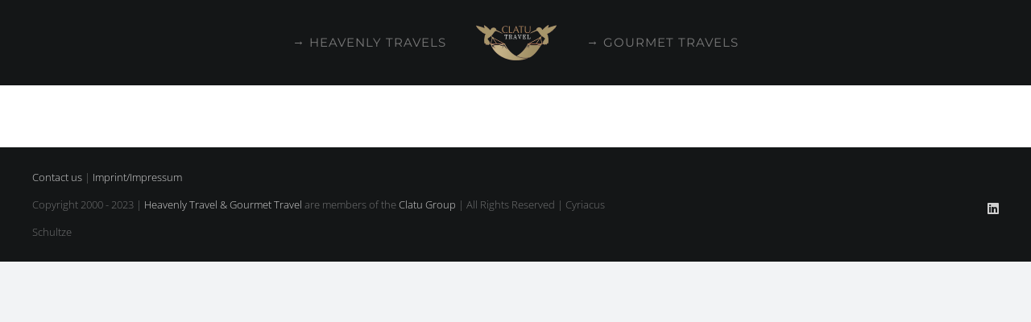

--- FILE ---
content_type: text/html; charset=UTF-8
request_url: https://travel.clatu.com/wp-json/wp-statistics/v2/hit
body_size: 1708
content:
<!DOCTYPE html>
<html lang="en-US" prefix="og: http://ogp.me/ns# fb: http://ogp.me/ns/fb#">
<head>
	<meta http-equiv="Content-Type" content="text/html; charset=UTF-8" />
	<meta name="viewport" content="width=device-width, initial-scale=1.0">
		<meta name='robots' content='max-image-preview:large, noindex, follow' />
	<title>Stop Spammers</title>
	<style type="text/css">
		html {
			background: #f1f1f1;
		}
		body {
			background: #fff;
			border: 1px solid #ccd0d4;
			color: #444;
			font-family: -apple-system, BlinkMacSystemFont, "Segoe UI", Roboto, Oxygen-Sans, Ubuntu, Cantarell, "Helvetica Neue", sans-serif;
			margin: 2em auto;
			padding: 1em 2em;
			max-width: 700px;
			-webkit-box-shadow: 0 1px 1px rgba(0, 0, 0, .04);
			box-shadow: 0 1px 1px rgba(0, 0, 0, .04);
		}
		h1 {
			border-bottom: 1px solid #dadada;
			clear: both;
			color: #666;
			font-size: 24px;
			margin: 30px 0 0 0;
			padding: 0;
			padding-bottom: 7px;
		}
		#error-page {
			margin-top: 50px;
		}
		#error-page p,
		#error-page .wp-die-message {
			font-size: 14px;
			line-height: 1.5;
			margin: 25px 0 20px;
		}
		#error-page code {
			font-family: Consolas, Monaco, monospace;
		}
		ul li {
			margin-bottom: 10px;
			font-size: 14px ;
		}
		a {
			color: #2271b1;
		}
		a:hover,
		a:active {
			color: #135e96;
		}
		a:focus {
			color: #043959;
			box-shadow: 0 0 0 2px #2271b1;
			outline: 2px solid transparent;
		}
		.button {
			background: #f3f5f6;
			border: 1px solid #016087;
			color: #016087;
			display: inline-block;
			text-decoration: none;
			font-size: 13px;
			line-height: 2;
			height: 28px;
			margin: 0;
			padding: 0 10px 1px;
			cursor: pointer;
			-webkit-border-radius: 3px;
			-webkit-appearance: none;
			border-radius: 3px;
			white-space: nowrap;
			-webkit-box-sizing: border-box;
			-moz-box-sizing:    border-box;
			box-sizing:         border-box;

			vertical-align: top;
		}

		.button.button-large {
			line-height: 2.30769231;
			min-height: 32px;
			padding: 0 12px;
		}

		.button:hover,
		.button:focus {
			background: #f1f1f1;
		}

		.button:focus {
			background: #f3f5f6;
			border-color: #007cba;
			-webkit-box-shadow: 0 0 0 1px #007cba;
			box-shadow: 0 0 0 1px #007cba;
			color: #016087;
			outline: 2px solid transparent;
			outline-offset: 0;
		}

		.button:active {
			background: #f3f5f6;
			border-color: #7e8993;
			-webkit-box-shadow: none;
			box-shadow: none;
		}

			</style>
</head>
<body id="error-page">
	<div class="wp-die-message">
			Access Blocked<br>
			
			<form action="" method="post">
				<input type="hidden" name="kn" value="66255905e6">
				<input type="hidden" name="ss_block" value="N">
				<input type="hidden" name="kp" value="[base64]">
				<input type="hidden" name="kr" value="Username Too Short: 2">
				<input type="hidden" name="ka" value="2">
		
			
				<h1>Allow Request</h1>
				<p>You have been blocked from entering information on this site. In order to prevent this from happening in the future, complete the request below to have the admin add your IP to a list that allows you full access.</p>
				<p>Please enter your <strong>e</strong><strong>ma</strong><strong>il</strong> <strong>add</strong><strong>re</strong><strong>ss</strong> and a short note requesting access here.</p>
				Email Address (required)<!-- not the message -->: <input type="text" value="" name="ke"><br>
				Message<!-- not email -->:<br><textarea name="km" rows="5" style="width:90%;padding:15px" placeholder="Explain what you were trying to do or if you were submitting a contact form, re-enter your message."></textarea>
			
			
			
			
			
				<p><input type="submit" class="button button-large" value="Submit Request"></p>
			</form>
		
		</div></body>
</html>
	